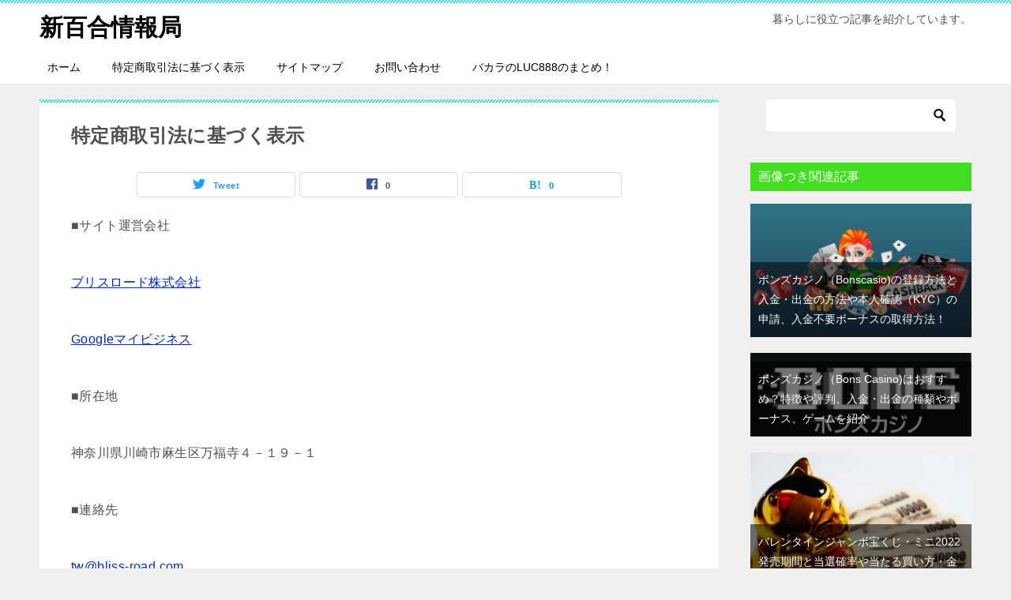

--- FILE ---
content_type: text/html; charset=UTF-8
request_url: https://manner-abc.com/tokusyo
body_size: 10734
content:
<!doctype html>
<html lang="ja" class="col2 layout-footer-show">
<head>
	<meta charset="UTF-8">
	<meta name="viewport" content="width=device-width, initial-scale=1">
	<link rel="profile" href="http://gmpg.org/xfn/11">

	<link media="all" href="https://manner-abc.com/wp-content/cache/autoptimize/css/autoptimize_f55b8e2c0d339a0841d964e2c2fe1d0b.css" rel="stylesheet" /><title>特定商取引法に基づく表示 ｜ 新百合情報局</title>
<meta name='robots' content='max-image-preview:large' />
	
	    <script>
        var ajaxurl = 'https://manner-abc.com/wp-admin/admin-ajax.php';
        var sns_cnt = true;
                var cut_h = 4;
            </script>
	<link rel='dns-prefetch' href='//secure.gravatar.com' />
<link rel='dns-prefetch' href='//v0.wordpress.com' />
<link rel='dns-prefetch' href='//i0.wp.com' />
<link rel='dns-prefetch' href='//i1.wp.com' />
<link rel='dns-prefetch' href='//i2.wp.com' />
<link rel="alternate" type="application/rss+xml" title="新百合情報局 &raquo; フィード" href="https://manner-abc.com/feed" />
<link rel="alternate" type="application/rss+xml" title="新百合情報局 &raquo; コメントフィード" href="https://manner-abc.com/comments/feed" />
<link rel="alternate" type="application/rss+xml" title="新百合情報局 &raquo; 特定商取引法に基づく表示 のコメントのフィード" href="https://manner-abc.com/tokusyo/feed" />
<script type="text/javascript">
/* <![CDATA[ */
window._wpemojiSettings = {"baseUrl":"https:\/\/s.w.org\/images\/core\/emoji\/16.0.1\/72x72\/","ext":".png","svgUrl":"https:\/\/s.w.org\/images\/core\/emoji\/16.0.1\/svg\/","svgExt":".svg","source":{"concatemoji":"https:\/\/manner-abc.com\/wp-includes\/js\/wp-emoji-release.min.js?ver=6.8.3"}};
/*! This file is auto-generated */
!function(s,n){var o,i,e;function c(e){try{var t={supportTests:e,timestamp:(new Date).valueOf()};sessionStorage.setItem(o,JSON.stringify(t))}catch(e){}}function p(e,t,n){e.clearRect(0,0,e.canvas.width,e.canvas.height),e.fillText(t,0,0);var t=new Uint32Array(e.getImageData(0,0,e.canvas.width,e.canvas.height).data),a=(e.clearRect(0,0,e.canvas.width,e.canvas.height),e.fillText(n,0,0),new Uint32Array(e.getImageData(0,0,e.canvas.width,e.canvas.height).data));return t.every(function(e,t){return e===a[t]})}function u(e,t){e.clearRect(0,0,e.canvas.width,e.canvas.height),e.fillText(t,0,0);for(var n=e.getImageData(16,16,1,1),a=0;a<n.data.length;a++)if(0!==n.data[a])return!1;return!0}function f(e,t,n,a){switch(t){case"flag":return n(e,"\ud83c\udff3\ufe0f\u200d\u26a7\ufe0f","\ud83c\udff3\ufe0f\u200b\u26a7\ufe0f")?!1:!n(e,"\ud83c\udde8\ud83c\uddf6","\ud83c\udde8\u200b\ud83c\uddf6")&&!n(e,"\ud83c\udff4\udb40\udc67\udb40\udc62\udb40\udc65\udb40\udc6e\udb40\udc67\udb40\udc7f","\ud83c\udff4\u200b\udb40\udc67\u200b\udb40\udc62\u200b\udb40\udc65\u200b\udb40\udc6e\u200b\udb40\udc67\u200b\udb40\udc7f");case"emoji":return!a(e,"\ud83e\udedf")}return!1}function g(e,t,n,a){var r="undefined"!=typeof WorkerGlobalScope&&self instanceof WorkerGlobalScope?new OffscreenCanvas(300,150):s.createElement("canvas"),o=r.getContext("2d",{willReadFrequently:!0}),i=(o.textBaseline="top",o.font="600 32px Arial",{});return e.forEach(function(e){i[e]=t(o,e,n,a)}),i}function t(e){var t=s.createElement("script");t.src=e,t.defer=!0,s.head.appendChild(t)}"undefined"!=typeof Promise&&(o="wpEmojiSettingsSupports",i=["flag","emoji"],n.supports={everything:!0,everythingExceptFlag:!0},e=new Promise(function(e){s.addEventListener("DOMContentLoaded",e,{once:!0})}),new Promise(function(t){var n=function(){try{var e=JSON.parse(sessionStorage.getItem(o));if("object"==typeof e&&"number"==typeof e.timestamp&&(new Date).valueOf()<e.timestamp+604800&&"object"==typeof e.supportTests)return e.supportTests}catch(e){}return null}();if(!n){if("undefined"!=typeof Worker&&"undefined"!=typeof OffscreenCanvas&&"undefined"!=typeof URL&&URL.createObjectURL&&"undefined"!=typeof Blob)try{var e="postMessage("+g.toString()+"("+[JSON.stringify(i),f.toString(),p.toString(),u.toString()].join(",")+"));",a=new Blob([e],{type:"text/javascript"}),r=new Worker(URL.createObjectURL(a),{name:"wpTestEmojiSupports"});return void(r.onmessage=function(e){c(n=e.data),r.terminate(),t(n)})}catch(e){}c(n=g(i,f,p,u))}t(n)}).then(function(e){for(var t in e)n.supports[t]=e[t],n.supports.everything=n.supports.everything&&n.supports[t],"flag"!==t&&(n.supports.everythingExceptFlag=n.supports.everythingExceptFlag&&n.supports[t]);n.supports.everythingExceptFlag=n.supports.everythingExceptFlag&&!n.supports.flag,n.DOMReady=!1,n.readyCallback=function(){n.DOMReady=!0}}).then(function(){return e}).then(function(){var e;n.supports.everything||(n.readyCallback(),(e=n.source||{}).concatemoji?t(e.concatemoji):e.wpemoji&&e.twemoji&&(t(e.twemoji),t(e.wpemoji)))}))}((window,document),window._wpemojiSettings);
/* ]]> */
</script>

















<link rel="canonical" href="https://manner-abc.com/tokusyo" />
<link rel="https://api.w.org/" href="https://manner-abc.com/wp-json/" /><link rel="alternate" title="JSON" type="application/json" href="https://manner-abc.com/wp-json/wp/v2/pages/14" /><link rel="EditURI" type="application/rsd+xml" title="RSD" href="https://manner-abc.com/xmlrpc.php?rsd" />
<link rel='shortlink' href='https://wp.me/P6gV7D-e' />
<link rel="alternate" title="oEmbed (JSON)" type="application/json+oembed" href="https://manner-abc.com/wp-json/oembed/1.0/embed?url=https%3A%2F%2Fmanner-abc.com%2Ftokusyo" />
<link rel="alternate" title="oEmbed (XML)" type="text/xml+oembed" href="https://manner-abc.com/wp-json/oembed/1.0/embed?url=https%3A%2F%2Fmanner-abc.com%2Ftokusyo&#038;format=xml" />
<meta name="description" content="■サイト運営会社 ブリスロード株式会社 Googleマイビジネス ■所在地 神奈川県川崎市麻生区万福寺４－１９－１ ■連絡先 tw@bliss-road.com ■個人情報の保護 プライバシーポリシーページをご覧ください …">
        <!--OGP-->
		<meta property="og:type" content="article" />
<meta property="og:url" content="https://manner-abc.com/tokusyo" />
        <meta property="og:title" content="特定商取引法に基づく表示 ｜ 新百合情報局"/>
        <meta property="og:description" content="■サイト運営会社 ブリスロード株式会社 Googleマイビジネス ■所在地 神奈川県川崎市麻生区万福寺４－１９－１ ■連絡先 tw@bliss-road.com ■個人情報の保護 プライバシーポリシーページをご覧ください …">
        <meta property="og:site_name" content="新百合情報局">
        <meta property="og:image" content="https://manner-abc.com/wp-content/themes/keni80_wp_standard_all_202002020048/images/ogp-default.jpg">
		            <meta property="og:image:type" content="image/jpeg">
			            <meta property="og:image:width" content="1200">
            <meta property="og:image:height" content="630">
			        <meta property="og:locale" content="ja_JP">
		        <!--OGP-->
					
			<script>
				document.documentElement.classList.add(
					'jetpack-lazy-images-js-enabled'
				);
			</script>
		
<!-- Jetpack Open Graph Tags -->
<meta property="og:type" content="article" />
<meta property="og:title" content="特定商取引法に基づく表示" />
<meta property="og:url" content="https://manner-abc.com/tokusyo" />
<meta property="og:description" content="■サイト運営会社 ブリスロード株式会社 Googleマイビジネス ■所在地 神奈川県川崎市麻生区万福寺４－１９&hellip;" />
<meta property="article:published_time" content="2015-06-01T04:26:59+00:00" />
<meta property="article:modified_time" content="2020-11-14T02:50:34+00:00" />
<meta property="og:site_name" content="新百合情報局" />
<meta property="og:image" content="https://s0.wp.com/i/blank.jpg" />
<meta property="og:locale" content="ja_JP" />
<meta name="twitter:text:title" content="特定商取引法に基づく表示" />
<meta name="twitter:card" content="summary" />

<!-- End Jetpack Open Graph Tags -->
</head>

<body class="wp-singular page-template-default page page-id-14 wp-theme-keni80_wp_standard_all_202002020048"><!--ページの属性-->

<div id="top" class="keni-container">

<!--▼▼ ヘッダー ▼▼-->
<div class="keni-header_wrap">
	<div class="keni-header_outer">
		
		<header class="keni-header keni-header_col1">
			<div class="keni-header_inner">

							<p class="site-title"><a href="https://manner-abc.com/" rel="home">新百合情報局</a></p>
			
			<div class="keni-header_cont">
			<p class="site-description">暮らしに役立つ記事を紹介しています。</p>			</div>

			</div><!--keni-header_inner-->
		</header><!--keni-header-->	</div><!--keni-header_outer-->
</div><!--keni-header_wrap-->
<!--▲▲ ヘッダー ▲▲-->

<div id="click-space"></div>

<!--▼▼ グローバルナビ ▼▼-->
<div class="keni-gnav_wrap">
	<div class="keni-gnav_outer">
		<nav class="keni-gnav">
			<div class="keni-gnav_inner">

				<ul id="menu" class="keni-gnav_cont">
				<li id="menu-item-803" class="menu-item menu-item-type-custom menu-item-object-custom menu-item-home menu-item-803"><a href="https://manner-abc.com/">ホーム</a></li>
<li id="menu-item-768" class="menu-item menu-item-type-post_type menu-item-object-page current-menu-item page_item page-item-14 current_page_item menu-item-768"><a href="https://manner-abc.com/tokusyo" aria-current="page">特定商取引法に基づく表示</a></li>
<li id="menu-item-770" class="menu-item menu-item-type-post_type menu-item-object-page menu-item-770"><a href="https://manner-abc.com/%e3%82%b5%e3%82%a4%e3%83%88%e3%83%9e%e3%83%83%e3%83%97-2">サイトマップ</a></li>
<li id="menu-item-9350" class="menu-item menu-item-type-post_type menu-item-object-page menu-item-9350"><a href="https://manner-abc.com/question">お問い合わせ</a></li>
<li id="menu-item-9189" class="menu-item menu-item-type-post_type menu-item-object-page menu-item-home menu-item-9189"><a href="https://manner-abc.com/">バカラのLUC888のまとめ！</a></li>
				<li class="menu-search"><div class="search-box">
	<form role="search" method="get" id="keni_search" class="searchform" action="https://manner-abc.com/">
		<input type="text" value="" name="s"><button class="btn-search"><img src="https://manner-abc.com/wp-content/themes/keni80_wp_standard_all_202002020048/images/icon/search_black.svg" width="18" height="18"></button>
	</form>
</div></li>
				</ul>
			</div>
			<div class="keni-gnav_btn_wrap">
				<div class="keni-gnav_btn"><span class="keni-gnav_btn_icon-open"></span></div>
			</div>
		</nav>
	</div>
</div>



<div class="keni-main_wrap">
	<div class="keni-main_outer">

		<!--▼▼ メインコンテンツ ▼▼-->
		<main id="main" class="keni-main">
			<div class="keni-main_inner">

				<aside class="free-area free-area_before-title">
																	</aside><!-- #secondary -->

			<article id="post-14" class="post-14 page type-page status-publish" itemscope itemtype="http://schema.org/Article">
<meta itemscope itemprop="mainEntityOfPage"  itemType="https://schema.org/WebPage" itemid="" />
<div class="keni-section_wrap article_wrap">
	<div class="keni-section">

				<header class="article-header">
						<h1 class="entry_title" itemprop="headline">特定商取引法に基づく表示</h1>
									<aside class="sns-btn_wrap">
	        <div class="sns-btn_tw" data-url="https://manner-abc.com/tokusyo" data-title="%E7%89%B9%E5%AE%9A%E5%95%86%E5%8F%96%E5%BC%95%E6%B3%95%E3%81%AB%E5%9F%BA%E3%81%A5%E3%81%8F%E8%A1%A8%E7%A4%BA"></div>
        <div class="sns-btn_fb" data-url="https://manner-abc.com/tokusyo" data-title="%E7%89%B9%E5%AE%9A%E5%95%86%E5%8F%96%E5%BC%95%E6%B3%95%E3%81%AB%E5%9F%BA%E3%81%A5%E3%81%8F%E8%A1%A8%E7%A4%BA"></div>
        <div class="sns-btn_hatena" data-url="https://manner-abc.com/tokusyo" data-title="%E7%89%B9%E5%AE%9A%E5%95%86%E5%8F%96%E5%BC%95%E6%B3%95%E3%81%AB%E5%9F%BA%E3%81%A5%E3%81%8F%E8%A1%A8%E7%A4%BA"></div>
		</aside>					</header><!-- .article-header -->
		
		<div class="article-body">
			            <p>■サイト運営会社</p>
<p><a href="https://blissroad.info/" target="_blank" rel="noopener noreferrer">ブリスロード株式会社</a></p>
<p><a href="https://business.google.com/posts/l/13335653574293230727?hl=ja" target="_blank" rel="noopener noreferrer">Googleマイビジネス</a></p>
<p>■所在地</p>
<p>神奈川県川崎市麻生区万福寺４－１９－１</p>
<p>■連絡先</p>
<p><a href="mailto:tw@bliss-road.com">tw@bliss-road.com</a></p>
<p>■個人情報の保護</p>
<p>プライバシーポリシーページをご覧ください。</p>
<p>■表現、及び商品に関する注意書き</p>
<p>当サイトに示された表現や再現性には個人差があり、</p>
<p>必ずしも成果や効果を保証したものではございません。</p>
<p>■責任の有無</p>
<p>当サイトは、アフィリエイトプラグラムより商品をご紹介しております。</p>
<p>アフィリエイトプログラムとは、商品の及びサービスの提供元と業務提携を結び</p>
<p>商品やサービスを紹介するインターネット上のシステムです。</p>
<p>従いまして、当サイトの商品は当サイトが販売しているわけではありません。</p>
<p>お客様ご要望の商品、お支払い等はリンク先の販売店と直接のお取引となりますので、</p>
<p>特商法に基づく表記につきましてはリンク先をご確認いただけますようお願いいたします。</p>
<p>尚、商品の価格、商品の詳細、消費税、送料、在庫数等の詳細は時として変わる場合もございます。</p>
<p>当サイトだけではなく、リンク先のサイト様もよくご確認いただけますようお願いいたします。</p>
<p>また、当サイトの掲載情報をご利用いただくには、</p>
<p>お客様のご判断と責任におきましてご利用いただけますようお願いいたします。</p>
<p>当サイトでは、一切の責任を負いかねます事をご了承願います。</p>
<p>■著作権について</p>
<p>著作権に関しては全て当サイトに帰属します。</p>
<p>模写複製、転売、転載は認めておりません。</p>
		</div><!-- .article-body -->
		
		
    </div><!-- .keni-section -->
</div><!-- .keni-section_wrap -->



<div class="behind-article-area">
	<div class="keni-section_wrap keni-section_wrap_style02">
		<div class="keni-section">
				<aside class="sns-btn_wrap">
	        <div class="sns-btn_tw" data-url="https://manner-abc.com/tokusyo" data-title="%E7%89%B9%E5%AE%9A%E5%95%86%E5%8F%96%E5%BC%95%E6%B3%95%E3%81%AB%E5%9F%BA%E3%81%A5%E3%81%8F%E8%A1%A8%E7%A4%BA"></div>
        <div class="sns-btn_fb" data-url="https://manner-abc.com/tokusyo" data-title="%E7%89%B9%E5%AE%9A%E5%95%86%E5%8F%96%E5%BC%95%E6%B3%95%E3%81%AB%E5%9F%BA%E3%81%A5%E3%81%8F%E8%A1%A8%E7%A4%BA"></div>
        <div class="sns-btn_hatena" data-url="https://manner-abc.com/tokusyo" data-title="%E7%89%B9%E5%AE%9A%E5%95%86%E5%8F%96%E5%BC%95%E6%B3%95%E3%81%AB%E5%9F%BA%E3%81%A5%E3%81%8F%E8%A1%A8%E7%A4%BA"></div>
		</aside>				</div>
	</div>
</div><!-- .behind-article-area -->

</article><!-- #post-## -->


<div class="keni-section_wrap keni-section_wrap_style02">
	<section id="comments" class="comments-area keni-section">


	<div id="respond" class="comment-respond">
		<h2 id="reply-title" class="comment-reply-title">コメントを残す <small><a rel="nofollow" id="cancel-comment-reply-link" href="/tokusyo#respond" style="display:none;">コメントをキャンセル</a></small></h2><form action="https://manner-abc.com/wp-comments-post.php" method="post" id="commentform" class="comment-form"><div class="comment-form-author"><p class="comment-form_item_title"><label for="author"><small>名前 <span class="required">必須</span></small></label></p><p class="comment-form_item_input"><input id="author" class="w60" name="author" type="text" value="" size="30" aria-required="true" required="required" /></p></div>
<div class="comment-form-email comment-form-mail"><p class="comment-form_item_title"><label for="email"><small>メール（公開されません） <span class="required">必須</span></small></label></p><p class="comment-form_item_input"><input id="email" class="w60" name="email" type="email" value="" size="30" aria-required="true" required="required" /></p></div>
<div class="comment-form-url"><p class="comment-form_item_title"><label for="url"><small>サイト</small></label></p><p class="comment-form_item_input"><input id="url" class="w60" name="url" type="url" value="" size="30" /></p></div>
<p class="comment-form-cookies-consent"><input id="wp-comment-cookies-consent" name="wp-comment-cookies-consent" type="checkbox" value="yes" /> <label for="wp-comment-cookies-consent">次回のコメントで使用するためブラウザーに自分の名前、メールアドレス、サイトを保存する。</label></p>
<p class="comment-form-comment comment-form_item_title"><label for="comment"><small>コメント</small></label></p><p class="comment-form_item_textarea"><textarea id="comment" name="comment" class="w100" cols="45" rows="8" maxlength="65525" aria-required="true" required="required"></textarea></p><p class="comment-subscription-form"><input type="checkbox" name="subscribe_blog" id="subscribe_blog" value="subscribe" style="width: auto; -moz-appearance: checkbox; -webkit-appearance: checkbox;" /> <label class="subscribe-label" id="subscribe-blog-label" for="subscribe_blog">新しい投稿をメールで受け取る</label></p><div class="form-submit al-c m20-t"><p><input name="submit" type="submit" id="submit" class="submit btn btn-form01 dir-arw_r btn_style03" value="コメントを送信" /> <input type='hidden' name='comment_post_ID' value='14' id='comment_post_ID' />
<input type='hidden' name='comment_parent' id='comment_parent' value='0' />
</p></div><p style="display: none;"><input type="hidden" id="akismet_comment_nonce" name="akismet_comment_nonce" value="aba870ed92" /></p><p style="display: none !important;" class="akismet-fields-container" data-prefix="ak_"><label>&#916;<textarea name="ak_hp_textarea" cols="45" rows="8" maxlength="100"></textarea></label><input type="hidden" id="ak_js_1" name="ak_js" value="227"/><script>document.getElementById( "ak_js_1" ).setAttribute( "value", ( new Date() ).getTime() );</script></p></form>	</div><!-- #respond -->
		
</section>
</div>
				<aside class="free-area free-area_after-cont">
																	</aside><!-- #secondary -->

			</div><!-- .keni-main_inner -->
		</main><!-- .keni-main -->


<aside id="secondary" class="keni-sub">
	<div id="search-3" class="keni-section_wrap widget widget_search"><section class="keni-section"><div class="search-box">
	<form role="search" method="get" id="keni_search" class="searchform" action="https://manner-abc.com/">
		<input type="text" value="" name="s"><button class="btn-search"><img src="https://manner-abc.com/wp-content/themes/keni80_wp_standard_all_202002020048/images/icon/search_black.svg" width="18" height="18"></button>
	</form>
</div></section></div><div id="keni_recent_post-2" class="keni-section_wrap widget widget_keni_recent_post"><section class="keni-section"><div class="widget_recent_entries_img02"><h3 class="sub-section_title">画像つき関連記事</h3>
<ul class="list_widget_recent_entries_img"><li>
	        <figure class="widget_recent_entries_thumb">
	        <a href="https://manner-abc.com/bons-register"><img src="https://i0.wp.com/manner-abc.com/wp-content/uploads/2022/04/04f625842a96db0d92db1af41602fc20.jpg?resize=590%2C357&ssl=1" alt="ボンズカジノ（Bonscasio)の登録方法と入金・出金の方法や本人確認（KYC）の申請、入金不要ボーナスの取得方法！"></a>
	        </figure>
	        <p class="widget_recent_entries_img_entry_title"><a href="https://manner-abc.com/bons-register">ボンズカジノ（Bonscasio)の登録方法と入金・出金の方法や本人確認（KYC）の申請、入金不要ボーナスの取得方法！</a></p>
	        </li>
	<li>
	        <figure class="widget_recent_entries_thumb">
	        <a href="https://manner-abc.com/bons"><img src="https://i0.wp.com/manner-abc.com/wp-content/uploads/2022/04/7135dc97c551913fa5b644ee93eee640.png?resize=590%2C223&ssl=1" alt="ボンズカジノ（Bons Casino)はおすすめ？特徴や評判、入金・出金の種類やボーナス、ゲームを紹介"></a>
	        </figure>
	        <p class="widget_recent_entries_img_entry_title"><a href="https://manner-abc.com/bons">ボンズカジノ（Bons Casino)はおすすめ？特徴や評判、入金・出金の種類やボーナス、ゲームを紹介</a></p>
	        </li>
	<li>
	        <figure class="widget_recent_entries_thumb">
	        <a href="https://manner-abc.com/valentine-jumbo"><img src="https://i2.wp.com/manner-abc.com/wp-content/uploads/2018/08/f7698e9134a58abfe1e989099fd9feff_s.jpg?resize=590%2C392&ssl=1" alt="バレンタインジャンボ宝くじ・ミニ2022発売期間と当選確率や当たる買い方・金運日について"></a>
	        </figure>
	        <p class="widget_recent_entries_img_entry_title"><a href="https://manner-abc.com/valentine-jumbo">バレンタインジャンボ宝くじ・ミニ2022発売期間と当選確率や当たる買い方・金運日について</a></p>
	        </li>
	<li>
	        <figure class="widget_recent_entries_thumb">
	        <a href="https://manner-abc.com/takarakuji-kinun"><img src="https://i0.wp.com/manner-abc.com/wp-content/uploads/2018/08/a8ba3fce599cc8914ea9bb463de5bef4_s.jpg?resize=590%2C396&ssl=1" alt="2022年の宝くじの当たる縁起の良い金運・開運日1月～12月まで全部公開！一粒万倍日や天赦日、不成就日を理解しよう"></a>
	        </figure>
	        <p class="widget_recent_entries_img_entry_title"><a href="https://manner-abc.com/takarakuji-kinun">2022年の宝くじの当たる縁起の良い金運・開運日1月～12月まで全部公開！一粒万倍日や天赦日、不成就日を理解しよう</a></p>
	        </li>
	<li>
	        <figure class="widget_recent_entries_thumb">
	        <a href="https://manner-abc.com/nenmatujumbo-takarakuji"><img src="https://i2.wp.com/manner-abc.com/wp-content/uploads/2018/08/f7698e9134a58abfe1e989099fd9feff_s.jpg?resize=590%2C392&ssl=1" alt="年末ジャンボ宝くじ・ミニ・2021の発売日や期間と当たる買い方や当たりやすい日・当選確率を紹介！"></a>
	        </figure>
	        <p class="widget_recent_entries_img_entry_title"><a href="https://manner-abc.com/nenmatujumbo-takarakuji">年末ジャンボ宝くじ・ミニ・2021の発売日や期間と当たる買い方や当たりやすい日・当選確率を紹介！</a></p>
	        </li>
	<li>
	        <figure class="widget_recent_entries_thumb">
	        <a href="https://manner-abc.com/halloween-takarakuji"><img src="https://i0.wp.com/manner-abc.com/wp-content/uploads/2018/08/a8ba3fce599cc8914ea9bb463de5bef4_s.jpg?resize=590%2C396&ssl=1" alt="ハロウィンジャンボ宝くじ2021の発売期間と当選確率！当たる買い方や当たりやすい日は？"></a>
	        </figure>
	        <p class="widget_recent_entries_img_entry_title"><a href="https://manner-abc.com/halloween-takarakuji">ハロウィンジャンボ宝くじ2021の発売期間と当選確率！当たる買い方や当たりやすい日は？</a></p>
	        </li>
	<li>
	        <figure class="widget_recent_entries_thumb">
	        <a href="https://manner-abc.com/summer-jumbo"><img src="https://i1.wp.com/manner-abc.com/wp-content/uploads/2018/08/afcf68742b13a21452d32ff8729924dc_s.jpg?resize=590%2C394&ssl=1" alt="サマージャンボ宝くじ・ミニ2021の発売期間と当選確率や当たる買い方・おすすめ購入日"></a>
	        </figure>
	        <p class="widget_recent_entries_img_entry_title"><a href="https://manner-abc.com/summer-jumbo">サマージャンボ宝くじ・ミニ2021の発売期間と当選確率や当たる買い方・おすすめ購入日</a></p>
	        </li>
	<li>
	        <figure class="widget_recent_entries_thumb">
	        <a href="https://manner-abc.com/dream-jumbo"><img src="https://i2.wp.com/manner-abc.com/wp-content/uploads/2018/08/f7698e9134a58abfe1e989099fd9feff_s.jpg?resize=590%2C392&ssl=1" alt="ドリームジャンボ宝くじ・ミニ2021の発売期間と当選確率や当たる買い方・金運日について"></a>
	        </figure>
	        <p class="widget_recent_entries_img_entry_title"><a href="https://manner-abc.com/dream-jumbo">ドリームジャンボ宝くじ・ミニ2021の発売期間と当選確率や当たる買い方・金運日について</a></p>
	        </li>
	<li>
	        <figure class="widget_recent_entries_thumb">
	        <a href="https://manner-abc.com/book-burstguard"><img src="https://manner-abc.com/wp-content/themes/keni80_wp_standard_all_202002020048/images/no-image.jpg" alt="LUC888の新企画Three for 3 BURST GUARD（バーストガード）とは？本当に稼げるのかおすすめポイントを紹介"></a>
	        </figure>
	        <p class="widget_recent_entries_img_entry_title"><a href="https://manner-abc.com/book-burstguard">LUC888の新企画Three for 3 BURST GUARD（バーストガード）とは？本当に稼げるのかおすすめポイントを紹介</a></p>
	        </li>
	<li>
	        <figure class="widget_recent_entries_thumb">
	        <a href="https://manner-abc.com/lcube"><img src="https://i0.wp.com/manner-abc.com/wp-content/uploads/2021/01/L-CUBE.png?resize=590%2C316&ssl=1" alt="LUC888の新企画・L-CUBE(エルキューブ）とは？その特徴と可能性について"></a>
	        </figure>
	        <p class="widget_recent_entries_img_entry_title"><a href="https://manner-abc.com/lcube">LUC888の新企画・L-CUBE(エルキューブ）とは？その特徴と可能性について</a></p>
	        </li>
	</ul>
</div></section></div><div id="text-3" class="keni-section_wrap widget widget_text"><section class="keni-section"><h3 class="sub-section_title">プロフィール</h3>			<div class="textwidget"><p><a href="https://i1.wp.com/manner-abc.com/wp-content/uploads/2018/09/1535991887.59867_28.png?ssl=1"><img loading="lazy" decoding="async" class="alignnone size-full wp-image-965 jetpack-lazy-image" src="https://i1.wp.com/manner-abc.com/wp-content/uploads/2018/09/1535991887.59867_28.png?resize=96%2C96&#038;ssl=1" alt width="96" height="96" data-recalc-dims="1" data-lazy-src="https://i1.wp.com/manner-abc.com/wp-content/uploads/2018/09/1535991887.59867_28.png?resize=96%2C96&amp;is-pending-load=1#038;ssl=1" srcset="[data-uri]"><noscript><img loading="lazy" decoding="async" class="alignnone size-full wp-image-965" src="https://i1.wp.com/manner-abc.com/wp-content/uploads/2018/09/1535991887.59867_28.png?resize=96%2C96&#038;ssl=1" alt="" width="96" height="96" data-recalc-dims="1" /></noscript></a></p>
<p>神奈川県に住んでいます。</p>
<p>2人の子どもといろいろとお出かけします。</p>
<p>好きなもの・趣味</p>
<ul>
<li>阪神タイガース</li>
<li>プロレス</li>
<li>空手（子どもと習っています）</li>
</ul>
<p>最近トイプードルも買いました！</p>
<p>お役に立つ情報をお届けすることを<br />
常に心掛けて発信していきます。</p>
</div>
		</section></div><div id="categories-2" class="keni-section_wrap widget widget_categories"><section class="keni-section"><h3 class="sub-section_title">カテゴリー</h3>
			<ul>
					<li class="cat-item cat-item-50"><a href="https://manner-abc.com/category/%e8%b2%b7%e3%81%84%e7%89%a9/amazon">Amazon</a>
</li>
	<li class="cat-item cat-item-150"><a href="https://manner-abc.com/category/%e8%b2%b7%e3%81%84%e7%89%a9/c%e3%83%9d%e3%83%b3">Cポン</a>
</li>
	<li class="cat-item cat-item-33"><a href="https://manner-abc.com/category/%e3%82%b9%e3%83%9d%e3%83%bc%e3%83%84/dazn%ef%bc%88%e3%83%80%e3%82%be%e3%83%bc%e3%83%b3%ef%bc%89">DAZN（ダゾーン）</a>
</li>
	<li class="cat-item cat-item-149"><a href="https://manner-abc.com/category/%e3%83%90%e3%82%ab%e3%83%a9/luc888">LUC888</a>
</li>
	<li class="cat-item cat-item-48"><a href="https://manner-abc.com/category/%e3%82%a4%e3%83%99%e3%83%b3%e3%83%88">イベント</a>
</li>
	<li class="cat-item cat-item-151"><a href="https://manner-abc.com/category/%e6%8a%95%e8%b3%87/%e3%82%a8%e3%82%af%e3%82%b9%e3%82%ab%e3%82%b7%e3%83%bc%e3%83%95%e3%82%a1%e3%83%bc%e3%83%a0">エクスカシーファーム</a>
</li>
	<li class="cat-item cat-item-61"><a href="https://manner-abc.com/category/%e6%8a%95%e8%b3%87/%e3%82%a8%e3%83%b3%e3%82%b8%e3%82%a7%e3%83%aa%e3%82%a6%e3%83%a0">エンジェリウム</a>
</li>
	<li class="cat-item cat-item-158"><a href="https://manner-abc.com/category/%e3%82%aa%e3%83%b3%e3%83%a9%e3%82%a4%e3%83%b3%e3%82%ab%e3%82%b8%e3%83%8e">オンラインカジノ</a>
</li>
	<li class="cat-item cat-item-39"><a href="https://manner-abc.com/category/%e3%82%af%e3%83%aa%e3%82%b9%e3%83%9e%e3%82%b9">クリスマス</a>
</li>
	<li class="cat-item cat-item-35"><a href="https://manner-abc.com/category/%e3%82%b9%e3%83%9d%e3%83%bc%e3%83%84">スポーツ</a>
</li>
	<li class="cat-item cat-item-148"><a href="https://manner-abc.com/category/%e3%83%90%e3%82%ab%e3%83%a9">バカラ</a>
</li>
	<li class="cat-item cat-item-29"><a href="https://manner-abc.com/category/%e3%83%8f%e3%83%ad%e3%82%a6%e3%82%a3%e3%83%b3">ハロウィン</a>
</li>
	<li class="cat-item cat-item-36"><a href="https://manner-abc.com/category/%e3%82%b9%e3%83%9d%e3%83%bc%e3%83%84/%e3%83%97%e3%83%ad%e9%87%8e%e7%90%83">プロ野球</a>
</li>
	<li class="cat-item cat-item-159"><a href="https://manner-abc.com/category/%e3%82%aa%e3%83%b3%e3%83%a9%e3%82%a4%e3%83%b3%e3%82%ab%e3%82%b8%e3%83%8e/%e3%83%9c%e3%83%b3%e3%82%ba%e3%82%ab%e3%82%b8%e3%83%8e%ef%bc%88bonscasino%ef%bc%89">ボンズカジノ（BonsCasino）</a>
</li>
	<li class="cat-item cat-item-53"><a href="https://manner-abc.com/category/%e3%83%ac%e3%82%b8%e3%83%a3%e3%83%bc">レジャー</a>
</li>
	<li class="cat-item cat-item-59"><a href="https://manner-abc.com/category/%e6%8a%95%e8%b3%87/%e4%bb%ae%e6%83%b3%e9%80%9a%e8%b2%a8-%e6%8a%95%e8%b3%87">仮想通貨</a>
</li>
	<li class="cat-item cat-item-31"><a href="https://manner-abc.com/category/%e5%ad%a3%e7%af%80%e3%81%ae%e8%a1%8c%e4%ba%8b%e3%83%bb%e9%a2%a8%e7%bf%92">季節の行事・風習</a>
</li>
	<li class="cat-item cat-item-34"><a href="https://manner-abc.com/category/%e5%ae%9d%e3%81%8f%e3%81%98">宝くじ</a>
</li>
	<li class="cat-item cat-item-30"><a href="https://manner-abc.com/category/%e5%b9%b4%e8%b3%80%e7%8a%b6">年賀状</a>
</li>
	<li class="cat-item cat-item-37"><a href="https://manner-abc.com/category/%e5%bc%95%e3%81%a3%e8%b6%8a%e3%81%97">引っ越し</a>
</li>
	<li class="cat-item cat-item-56"><a href="https://manner-abc.com/category/%e6%8a%95%e8%b3%87">投資</a>
</li>
	<li class="cat-item cat-item-51"><a href="https://manner-abc.com/category/%e6%96%b0%e7%99%be%e5%90%88%e3%83%b6%e4%b8%98%e9%a7%85%e3%81%8a%e3%81%99%e3%81%99%e3%82%81%e3%82%b7%e3%83%a7%e3%83%83%e3%83%97">新百合ヶ丘駅おすすめショップ</a>
</li>
	<li class="cat-item cat-item-143"><a href="https://manner-abc.com/category/%e6%97%85%e8%a1%8c">旅行</a>
</li>
	<li class="cat-item cat-item-1"><a href="https://manner-abc.com/category/%e6%9c%aa%e5%88%86%e9%a1%9e">未分類</a>
</li>
	<li class="cat-item cat-item-55"><a href="https://manner-abc.com/category/%e6%a1%9c%e6%83%85%e5%a0%b1">桜情報</a>
</li>
	<li class="cat-item cat-item-95"><a href="https://manner-abc.com/category/%e6%bd%ae%e5%b9%b2%e7%8b%a9%e3%82%8a">潮干狩り</a>
</li>
	<li class="cat-item cat-item-47"><a href="https://manner-abc.com/category/%e7%94%9f%e6%b4%bb">生活</a>
</li>
	<li class="cat-item cat-item-32"><a href="https://manner-abc.com/category/%e7%b4%85%e8%91%89%e6%83%85%e5%a0%b1">紅葉情報</a>
</li>
	<li class="cat-item cat-item-38"><a href="https://manner-abc.com/category/%e8%a1%a8%e5%bd%b0%e5%bc%8f">表彰式</a>
</li>
	<li class="cat-item cat-item-49"><a href="https://manner-abc.com/category/%e8%b2%b7%e3%81%84%e7%89%a9">買い物</a>
</li>
	<li class="cat-item cat-item-54"><a href="https://manner-abc.com/category/%e9%9b%91%e5%ad%a6">雑学</a>
</li>
			</ul>

			</section></div><div id="text-2" class="keni-section_wrap widget widget_text"><section class="keni-section"><h3 class="sub-section_title">ブログランキングを見る</h3>			<div class="textwidget"><p><a href="//life.blogmura.com/lifeinfo/ranking.html"><img loading="lazy" decoding="async" src="https://i1.wp.com/life.blogmura.com/lifeinfo/img/lifeinfo88_31.gif?resize=88%2C31" width="88" height="31" border="0" alt="にほんブログ村 その他生活ブログ その他生活情報へ" data-recalc-dims="1" data-lazy-src="https://i1.wp.com/life.blogmura.com/lifeinfo/img/lifeinfo88_31.gif?resize=88%2C31&amp;is-pending-load=1" srcset="[data-uri]" class=" jetpack-lazy-image"><noscript><img loading="lazy" decoding="async" src="https://i1.wp.com/life.blogmura.com/lifeinfo/img/lifeinfo88_31.gif?resize=88%2C31" width="88" height="31" border="0" alt="にほんブログ村 その他生活ブログ その他生活情報へ" data-recalc-dims="1" /></noscript></a><br /><a href="//life.blogmura.com/lifeinfo/ranking.html">にほんブログ村</a></p>
</div>
		</section></div></aside><!-- #secondary -->

	</div><!--keni-main_outer-->
</div><!--keni-main_wrap-->

<!--▼▼ パン屑リスト ▼▼-->
<div class="keni-breadcrumb-list_wrap">
	<div class="keni-breadcrumb-list_outer">
		<nav class="keni-breadcrumb-list">
			<ol class="keni-breadcrumb-list_inner" itemscope itemtype="http://schema.org/BreadcrumbList">
				<li itemprop="itemListElement" itemscope itemtype="http://schema.org/ListItem">
					<a itemprop="item" href="https://manner-abc.com"><span itemprop="name">新百合情報局</span> TOP</a>
					<meta itemprop="position" content="1" />
				</li>
				<li>特定商取引法に基づく表示</li>
			</ol>
		</nav>
	</div><!--keni-breadcrumb-list_outer-->
</div><!--keni-breadcrumb-list_wrap-->
<!--▲▲ パン屑リスト ▲▲-->


<!--▼▼ footer ▼▼-->
<div class="keni-footer_wrap">
	<div class="keni-footer_outer">
		<footer class="keni-footer">

			<div class="keni-footer_inner">
				<div class="keni-footer-cont_wrap">
															
				</div><!--keni-section_wrap-->
			</div><!--keni-footer_inner-->
		</footer><!--keni-footer-->
        <div class="footer-menu">
			        </div>
		<div class="keni-copyright_wrap">
			<div class="keni-copyright">

				<small>&copy; 2015 新百合情報局</small>

			</div><!--keni-copyright_wrap-->
		</div><!--keni-copyright_wrap-->
	</div><!--keni-footer_outer-->
</div><!--keni-footer_wrap-->
<!--▲▲ footer ▲▲-->

<div class="keni-footer-panel_wrap">
<div class="keni-footer-panel_outer">
<aside class="keni-footer-panel">
<ul class="utility-menu">
<li class="btn_share utility-menu_item"><span class="icon_share"></span>シェア</li>
<li class="utility-menu_item"><a href="#top"><span class="icon_arrow_s_up"></span>TOPへ</a></li>
</ul>
<div class="keni-footer-panel_sns">
<div class="sns-btn_wrap sns-btn_wrap_s">
        <div class="sns-btn_tw"></div>
        <div class="sns-btn_fb"></div>
        <div class="sns-btn_hatena"></div>
		
</div>
</div>
</aside>
</div><!--keni-footer-panel_outer-->
</div><!--keni-footer-panel_wrap-->
</div><!--keni-container-->

<!--▼ページトップ-->
<p class="page-top"><a href="#top"></a></p>
<!--▲ページトップ-->


<script type="text/javascript" src="https://secure.gravatar.com/js/gprofiles.js?ver=202548" id="grofiles-cards-js"></script>
<script type="text/javascript" id="wpgroho-js-extra">
/* <![CDATA[ */
var WPGroHo = {"my_hash":""};
/* ]]> */
</script>

<script type="text/javascript" src="https://manner-abc.com/wp-includes/js/jquery/jquery.min.js?ver=3.7.1" id="jquery-core-js"></script>











<script type="speculationrules">
{"prefetch":[{"source":"document","where":{"and":[{"href_matches":"\/*"},{"not":{"href_matches":["\/wp-*.php","\/wp-admin\/*","\/wp-content\/uploads\/*","\/wp-content\/*","\/wp-content\/plugins\/*","\/wp-content\/themes\/keni80_wp_standard_all_202002020048\/*","\/*\\?(.+)"]}},{"not":{"selector_matches":"a[rel~=\"nofollow\"]"}},{"not":{"selector_matches":".no-prefetch, .no-prefetch a"}}]},"eagerness":"conservative"}]}
</script>
<script type='text/javascript' src='https://stats.wp.com/e-202548.js' async='async' defer='defer'></script>
<script type='text/javascript'>
	_stq = window._stq || [];
	_stq.push([ 'view', {v:'ext',j:'1:8.9.4',blog:'92690845',post:'14',tz:'9',srv:'manner-abc.com'} ]);
	_stq.push([ 'clickTrackerInit', '92690845', '14' ]);
</script>

<script defer src="https://manner-abc.com/wp-content/cache/autoptimize/js/autoptimize_e837855edeae2fde4d19e53979b1350b.js"></script></body>
</html>
